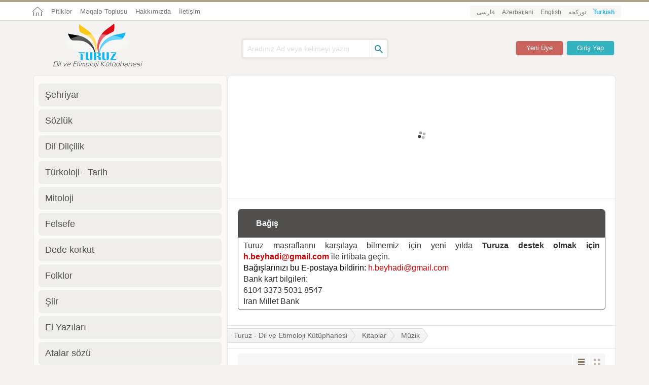

--- FILE ---
content_type: text/html; charset=UTF-8
request_url: https://turuz.com/book/list/category/7
body_size: 7523
content:
<!DOCTYPE html>
<html>
<head>
<meta http-equiv="Content-Type" content="text/html; charset=utf-8" />
<meta name="viewport" content="initial-scale=1.0, user-scalable=no, width=device-width">
<link href="/favicon.ico" rel="shortcut icon">
<meta name="alexaVerifyID" content="VPAT5TnLRStkaM6N496ZaH9PrNU"/>
<meta name="twitter:site" content="@turuz"/> 
<meta name="twitter:creator" content="@turuz"/> <link href="/template/turuz/assests/style/ltr/framework.css?key=202021" media="screen" rel="stylesheet" type="text/css"><link href="/template/turuz/assests/style/ltr/style.css?key=202021" media="screen" rel="stylesheet" type="text/css"><link href="/template/turuz/assests/style/ltr/rtl.css?key=202021" media="screen" rel="stylesheet" type="text/css"><link href="/template/turuz/assests/style/ltr/jquery.bxslider.css?key=202021" media="screen" rel="stylesheet" type="text/css"><link href="/template/turuz/assests/style/ltr/fonticon/turuz.css?key=202021" media="screen" rel="stylesheet" type="text/css"><script type="text/javascript" src="/template/turuz/assests/js/ltr/jquery_lib/jquery-1.9.1.min.js?key=202021"></script><script type="text/javascript" src="/template/turuz/assests/js/ltr/jquery_lib/jail.js?key=202021"></script><title>Turuz &raquo; book &raquo; Müzik</title><meta name="description" content="Turuz bir kültürel ocak olarak dilcilik ve dilciliğin yükselişi uğrunda birçok kitap, sözlük ve yazılar sunmaktadır. Turuz Türkçe dil ve etimoloji kütüphanesidir." /><meta name="twitter:card" content="summary_large_image" /><meta name="twitter:title" content="Turuz &raquo; book &raquo; Müzik" /><meta name="twitter:description" content="Turuz bir kültürel ocak olarak dilcilik ve dilciliğin yükselişi uğrunda birçok kitap, sözlük ve yazılar sunmaktadır. Turuz Türkçe dil ve etimoloji kütüphanesidir." /><meta name="twitter:image:src" content="http://turuz.com/upload/ilogo.jpg" /><meta property="og:title" content="Turuz &raquo; book &raquo; Müzik" /><meta property="og:type" content="article" /><meta property="og:url" content="http://turuz.com/book/list/category/7" /><meta property="og:image" content="http://turuz.com/upload/ilogo.jpg" /><meta property="og:image:width" content="300" /><meta property="og:image:height" content="350" /><meta property="og:description" content="Turuz bir kültürel ocak olarak dilcilik ve dilciliğin yükselişi uğrunda birçok kitap, sözlük ve yazılar sunmaktadır. Turuz Türkçe dil ve etimoloji kütüphanesidir." /><meta property="og:site_name" content="Turuz - Dil ve Etimoloji Kütüphanesi" /><!--<script async src="https://pagead2.googlesyndication.com/pagead/js/adsbygoogle.js"></script>-->
</head>
<body>
<div class="page-topmenu">
  <div class="container">
		<ul class="navbar">
    	<li class="home-link"><a href="/"></a></li>
                    <li><a href="https://turuz.com/index/pitik" title="Pitiklər">Pitiklər</a></li>
                        <li><a href="https://turuz.com/book/title/Turkoloji-Dil+Meqale+Toplusu-900" title="KƏSLİ TOPLUSU - MƏQALƏ MƏCMUƏSİ">Məqalə Toplusu</a></li>
                        <li><a href="https://turuz.com/page/title/about-turuz" title="Hakkımızda">Hakkımızda</a></li>
                 	<li><a href="/index/contactus">İletişim</a></li>
    </ul>
	<ul class="selectlang">
             <li><a href="/fa/book/list/category/7"  >فارسی</a></li>
                <li><a href="/az/book/list/category/7"  >Azerbaijani</a></li>
                <li><a href="/en/book/list/category/7"  >English</a></li>
                <li><a href="/saz/book/list/category/7"  >تورکجه</a></li>
                <li><a href="/book/list/category/7" class="ibold" >Turkish</a></li>
            </ul>
  </div><!--container-->
</div><!--page-topmenu-->
<!------------------ page header ------------------>
<div class="page-header">
  <div class="container">
  	<a href="/" class="thelogo" title="Turuz - Dil ve Etimoloji Kütüphanesi">
    <img src="/upload/Logo-h-tr.png" alt="Turuz - Dil ve Etimoloji Kütüphanesi" width="176" height="87"/>
    </a>
    <div class="searchbox" itemscope itemtype="http://schema.org/WebSite">
    	<meta itemprop="url" content="https://turuz.com/"/>
    	<form action="/search" itemprop="potentialAction" itemscope itemtype="http://schema.org/SearchAction">
         <meta itemprop="target" content="http://turuz.com/search?q={q}"/>
        <input type="text" placeholder="Aradınız Ad veya kelimeyi yazın" class="search-textinput" name="q" itemprop="query-input"/>
        <input type="button" class="search-button" title="Arama"/>
      </form>
    </div>
                              <div class="login-box">
 <a href="/users/signin" class="loginshow ibutton color1">Giriş Yap</a>
 <a href="/users/signup" class="ibutton color2">Yeni Üye</a>
 </div>
    <div class="show-login-box ">
        <form class="form-signin" action="/users/signin/" method="post" >        <div class="row">
          	<label>Adınız veya E-Posta:</label>
            <input type="text" name="username" required="1" class="form_username" autocomplete="off" /><input type="hidden" name="CSRF-token" value="7b7b19b3bf16e970ed0fc4fac73076184af1a6a8" />
	<input type="hidden" name="Form-token" value="signin" />          </div>
        	<div class="row">
          	<label>Şifre:</label>
             <input type="password" name="userpassword" required="1" class="form_userpass" autocomplete="off" />          </div>
           <div class="row rememberme">
             <input name="remember" id="remember" type="checkbox" value="1">
            Beni Hatırla 
            </div>
			<div class="row">
          	<input type="submit" name="submit" required="1" class="ibutton color1" value="Giriş Yap" />          </div>
          </form>		<div class="row">
          	<a href="/users/forget">Şifremi Unuttum</a>
          </div>
    </div>  </div>
</div><!--page-header-->

<!------------------ page body ------------------>
<div class="container">
<div class="page-body">
    <!-- Horizontal -->
<!--<ins class="adsbygoogle"-->
<!--     style="display:block"-->
<!--     data-ad-client="ca-pub-1394172906204309"-->
<!--     data-ad-slot="5454245032"-->
<!--     data-ad-format="auto"-->
<!--     data-full-width-responsive="true"></ins>--><div class="col-1-12 col-2-8"><!-- page-content start-->
<!-------- top-tab-menu-box ------->
<div class="page-content">
<div class="adv-box">
    <a href="https://turuz.com/book/title/Turkoloji-Dil+Meqale+Toplusu-900" title="Məqalə Toplusu">
    <img data-src="https://turuz.com/storage/upload/magala.jpg" title="Məqalə Toplusu" class="advbox-img ilazy" /><noscript><img src="https://turuz.com/storage/upload/magala.jpg" title="Məqalə Toplusu" class="advbox-img ilazy" /></noscript>    </a>
    </div>


<div class="thebost-box ietela">
			<div class="the-single-post profile-box">
      	<div class="post-title">
        	<h1>
            <a href="/page/title/Yard%C4%B1m" title"Bağış">
            Bağış            </a>
            </h1>
        </div>
               <div class="etela-content">
       <p dir="ltr" style="text-align:justify">Turuz masraflarını karşılaya bilmemiz için yeni yılda <strong>Turuza destek olmak için <a href="/cdn-cgi/l/email-protection#aec680cccbd7c6cfcac7eec9c3cfc7c280cdc1c391dddbccc4cbcdda93dadbdcdbd4cf8b9c9ecacbdddacfc5" style="color: #C00"><span class="__cf_email__" data-cfemail="254d0b47405c4d44414c654248444c490b464a48">[email&#160;protected]</span></a></strong> ile irtibata geçin.</p>

<p style="text-align:left"><span style="color:rgb(0, 0, 0)">Bağışlarınızı bu E-postaya bildirin: </span><a href="/cdn-cgi/l/email-protection#167e3874736f7e77727f56717b777f7a3875797b" style="text-align: justify; color: rgb(204, 0, 0);"><span class="__cf_email__" data-cfemail="254d0b47405c4d44414c654248444c490b464a48">[email&#160;protected]</span></a></p>

<p style="text-align: left;"><span style="text-align:justify">Bank kart bilgileri:</span></p>

<p dir="ltr" style="text-align:justify !important">6104 3373 5031 8547</p>

<p dir="ltr" style="text-align:justify !important">Iran Millet Bank</p>        </div>
      </div><!--the-single-post-->
    </div><!--thebost-box-->


    <div class="thebost-box">
    <div id="breadcrumb">
			<ul class="crumbs" itemscope itemtype="http://schema.org/BreadcrumbList">
				<li class="first" itemprop="itemListElement" itemscope itemtype="http://schema.org/ListItem">
                    <a href="/" style="z-index:9;" itemprop="item">
                   	 Turuz - Dil ve Etimoloji Kütüphanesi                     <meta itemprop="name" content="Turuz - Dil ve Etimoloji Kütüphanesi" />
                      <meta itemprop="position" content="1" />
                    </a>
                </li>
                <li class="first" itemprop="itemListElement" itemscope itemtype="http://schema.org/ListItem">
                    <a href="/book/list/" style="z-index:8;" itemprop="item">
                   	 Kitaplar                      <meta itemprop="name" content="Kitaplar" />
                      <meta itemprop="position" content="2" />
                    </a>
                </li>
				<li itemprop="itemListElement" itemscope itemtype="http://schema.org/ListItem">
                    <a href="/book/list/category/7" style="z-index:7;" itemprop="item">
                   Müzik                   <meta itemprop="name" content="Müzik" />
                    <meta itemprop="position" content="3" />
                    </a>
                </li>
                			</ul>
		</div>
       </div>
    <div class="thebost-box">
				<div class="selectgrid-box">
					<span class="list-view"></span><span class="grid-view active"></span>
				</div>
            <div  class="ajax-content">
          <div class="col-1-12" >
					<div class="thepost" style="height:auto">
						<div class="post-pic">
							<a href="/book/title/Azerbaycan+Muzik+Kulturunde+Bayatilar-Maniler-Ilqar+Cemiloghlu+Imamverdiyev-2019-197s" target="_blank" title="Azerbaycan Müzik Kültüründe Bayatılar-Maniler-Ilqar Cemiloğlu Imamverdiyev-2019-197s">
                            	<img data-src="https://turuz.com/upload/source-thumb/d/df8a48f00432e0a5c60105d20ff39d68(200x250).jpg" width="180" height="230" alt="Azerbaycan Müzik Kültüründe Bayatılar-Maniler-Ilqar Cemiloğlu Imamverdiyev-2019-197s" class="ilazy"/>
                            	<noscript><img src="https://turuz.com/upload/source-thumb/d/df8a48f00432e0a5c60105d20ff39d68(200x250).jpg" width="180" height="230" alt="Azerbaycan Müzik Kültüründe Bayatılar-Maniler-Ilqar Cemiloğlu Imamverdiyev-2019-197s"/></noscript>
                            </a>
						</div>
						<div class="post-body">
							<h1 class="thetitle" >
                            	<a href="/book/title/Azerbaycan+Muzik+Kulturunde+Bayatilar-Maniler-Ilqar+Cemiloghlu+Imamverdiyev-2019-197s" target="_blank"  title="Azerbaycan Müzik Kültüründe Bayatılar-Maniler-Ilqar Cemiloğlu Imamverdiyev-2019-197s">Azerbaycan Müzik Kültüründe Bayatılar-Maniler-Ilqar Cemiloğlu Imamverdiyev-2019-197s</a>
                            </h1>
							<div class="thetext" >
                            Azerbaycan Müzik Kültüründe Bayatılar-Maniler-Ilqar Cemiloğlu
Imamverdiyev-2019-197s

 							</div><!--thetext-->
							<div class="thedesk">
								<div class="item"><i class="icon-eye"></i>2550</div>
								<div class="item"><i class="icon-comment"></i>0</div>
							</div>
						</div>
					</div>
		</div><!--col-1-4-->
		            <div class="col-1-12" >
					<div class="thepost" style="height:auto">
						<div class="post-pic">
							<a href="/book/title/Azerbaycan+Tesnifleri-Perviz+Pervizi-Tebriz-Ebced-1342-100s" target="_blank" title="Azerbaycan Tesnifleri-Perviz Pervizi-Tebriz-Ebced-1342-100s">
                            	<img data-src="https://turuz.com/upload/source-thumb/c/c08ac58662b690406fba8d6765f4b0c1(200x250).jpg" width="180" height="230" alt="Azerbaycan Tesnifleri-Perviz Pervizi-Tebriz-Ebced-1342-100s" class="ilazy"/>
                            	<noscript><img src="https://turuz.com/upload/source-thumb/c/c08ac58662b690406fba8d6765f4b0c1(200x250).jpg" width="180" height="230" alt="Azerbaycan Tesnifleri-Perviz Pervizi-Tebriz-Ebced-1342-100s"/></noscript>
                            </a>
						</div>
						<div class="post-body">
							<h1 class="thetitle" >
                            	<a href="/book/title/Azerbaycan+Tesnifleri-Perviz+Pervizi-Tebriz-Ebced-1342-100s" target="_blank"  title="Azerbaycan Tesnifleri-Perviz Pervizi-Tebriz-Ebced-1342-100s">Azerbaycan Tesnifleri-Perviz Pervizi-Tebriz-Ebced-1342-100s</a>
                            </h1>
							<div class="thetext" >
                            Azerbaycan Tesnifleri-Perviz Pervizi-Tebriz-Ebced-1342-100s

 							</div><!--thetext-->
							<div class="thedesk">
								<div class="item"><i class="icon-eye"></i>3112</div>
								<div class="item"><i class="icon-comment"></i>0</div>
							</div>
						</div>
					</div>
		</div><!--col-1-4-->
		            <div class="col-1-12" >
					<div class="thepost" style="height:auto">
						<div class="post-pic">
							<a href="/book/title/Danishir+Ashiq+Husencevan" target="_blank" title="Danışır Aşıq Hüsencevan">
                            	<img data-src="https://turuz.com/upload/source-thumb/f/ff88b51b191c78fb48520276f8ff551c(200x250).jpg" width="180" height="230" alt="Danışır Aşıq Hüsencevan" class="ilazy"/>
                            	<noscript><img src="https://turuz.com/upload/source-thumb/f/ff88b51b191c78fb48520276f8ff551c(200x250).jpg" width="180" height="230" alt="Danışır Aşıq Hüsencevan"/></noscript>
                            </a>
						</div>
						<div class="post-body">
							<h1 class="thetitle" >
                            	<a href="/book/title/Danishir+Ashiq+Husencevan" target="_blank"  title="Danışır Aşıq Hüsencevan">Danışır Aşıq Hüsencevan</a>
                            </h1>
							<div class="thetext" >
                            Danışır Aşıq Hüsencevan

 							</div><!--thetext-->
							<div class="thedesk">
								<div class="item"><i class="icon-eye"></i>3614</div>
								<div class="item"><i class="icon-comment"></i>0</div>
							</div>
						</div>
					</div>
		</div><!--col-1-4-->
		              <div style="width:100% !important; height:1px !important; clear:both;">
            </div>
                      <div class="col-1-12" >
					<div class="thepost" style="height:auto">
						<div class="post-pic">
							<a href="/book/title/Turuzun+Tanitimi-Nabi+Azeroghlu-Kobotaryan-2022" target="_blank" title="Turuzun Tanıtımı-Nabi Azeroğlu-Kobotaryan-2022">
                            	<img data-src="https://turuz.com/upload/source-thumb/3/3d55a50a62b971137247185007c22260(200x250).jpg" width="180" height="230" alt="Turuzun Tanıtımı-Nabi Azeroğlu-Kobotaryan-2022" class="ilazy"/>
                            	<noscript><img src="https://turuz.com/upload/source-thumb/3/3d55a50a62b971137247185007c22260(200x250).jpg" width="180" height="230" alt="Turuzun Tanıtımı-Nabi Azeroğlu-Kobotaryan-2022"/></noscript>
                            </a>
						</div>
						<div class="post-body">
							<h1 class="thetitle" >
                            	<a href="/book/title/Turuzun+Tanitimi-Nabi+Azeroghlu-Kobotaryan-2022" target="_blank"  title="Turuzun Tanıtımı-Nabi Azeroğlu-Kobotaryan-2022">Turuzun Tanıtımı-Nabi Azeroğlu-Kobotaryan-2022</a>
                            </h1>
							<div class="thetext" >
                            Turuzun Tanıtımı-Nabi Azeroğlu-Kobotaryan-2022

https://turuz.com/search?q=nabi+kobotarian

 							</div><!--thetext-->
							<div class="thedesk">
								<div class="item"><i class="icon-eye"></i>4134</div>
								<div class="item"><i class="icon-comment"></i>0</div>
							</div>
						</div>
					</div>
		</div><!--col-1-4-->
		            <div class="col-1-12" >
					<div class="thepost" style="height:auto">
						<div class="post-pic">
							<a href="/book/title/Heydereli+Hadi-Ucan-Eski+Ket-Doghum-1336-Yash-66" target="_blank" title="Heydereli Hadi-Ucan-Eski Ket-Doghum-1336-Yash-66">
                            	<img data-src="https://turuz.com/upload/source-thumb/c/c3f5db5982f7a1c829d913d03cd9cb9e(200x250).jpg" width="180" height="230" alt="Heydereli Hadi-Ucan-Eski Ket-Doghum-1336-Yash-66" class="ilazy"/>
                            	<noscript><img src="https://turuz.com/upload/source-thumb/c/c3f5db5982f7a1c829d913d03cd9cb9e(200x250).jpg" width="180" height="230" alt="Heydereli Hadi-Ucan-Eski Ket-Doghum-1336-Yash-66"/></noscript>
                            </a>
						</div>
						<div class="post-body">
							<h1 class="thetitle" >
                            	<a href="/book/title/Heydereli+Hadi-Ucan-Eski+Ket-Doghum-1336-Yash-66" target="_blank"  title="Heydereli Hadi-Ucan-Eski Ket-Doghum-1336-Yash-66">Heydereli Hadi-Ucan-Eski Ket-Doghum-1336-Yash-66</a>
                            </h1>
							<div class="thetext" >
                            Heydereli Hadi-Ucan-Eski Ket-Doghum-1336-Yash-66

 							</div><!--thetext-->
							<div class="thedesk">
								<div class="item"><i class="icon-eye"></i>3505</div>
								<div class="item"><i class="icon-comment"></i>0</div>
							</div>
						</div>
					</div>
		</div><!--col-1-4-->
		            <div class="col-1-12" >
					<div class="thepost" style="height:auto">
						<div class="post-pic">
							<a href="/book/title/1-Guney+Tarchilarindan-Isfendiyar+Pifun-Davud+Daveri" target="_blank" title="1-Güney Tarçılarından-Isfendiyar Pifun-Davud Daveri">
                            	<img data-src="https://turuz.com/upload/source-thumb/8/80ca48456d6be4a9cd6ded3d6a7f447e(200x250).jpg" width="180" height="230" alt="1-Güney Tarçılarından-Isfendiyar Pifun-Davud Daveri" class="ilazy"/>
                            	<noscript><img src="https://turuz.com/upload/source-thumb/8/80ca48456d6be4a9cd6ded3d6a7f447e(200x250).jpg" width="180" height="230" alt="1-Güney Tarçılarından-Isfendiyar Pifun-Davud Daveri"/></noscript>
                            </a>
						</div>
						<div class="post-body">
							<h1 class="thetitle" >
                            	<a href="/book/title/1-Guney+Tarchilarindan-Isfendiyar+Pifun-Davud+Daveri" target="_blank"  title="1-Güney Tarçılarından-Isfendiyar Pifun-Davud Daveri">1-Güney Tarçılarından-Isfendiyar Pifun-Davud Daveri</a>
                            </h1>
							<div class="thetext" >
                            1-Güney Tarçılarından-Isfendiyar Pifun-Davud Daveri

Tarımızın Candan Keçən Qulluqçusu

 							</div><!--thetext-->
							<div class="thedesk">
								<div class="item"><i class="icon-eye"></i>3738</div>
								<div class="item"><i class="icon-comment"></i>0</div>
							</div>
						</div>
					</div>
		</div><!--col-1-4-->
		              <div style="width:100% !important; height:1px !important; clear:both;">
            </div>
                      <div class="col-1-12" >
					<div class="thepost" style="height:auto">
						<div class="post-pic">
							<a href="/book/title/Chahar+Zerb-Borchali+Ashiq+Havalari-Ehsan+Qasim+Xani-Ebced-Farsca-40s" target="_blank" title="Çahar Zerb-Borçalı Aşıq Havaları-Ehsan Qasım Xani-Ebced-Farsca-40s">
                            	<img data-src="https://turuz.com/upload/source-thumb/2/2feba16b1890e553b602c1315f093003(200x250).jpg" width="180" height="230" alt="Çahar Zerb-Borçalı Aşıq Havaları-Ehsan Qasım Xani-Ebced-Farsca-40s" class="ilazy"/>
                            	<noscript><img src="https://turuz.com/upload/source-thumb/2/2feba16b1890e553b602c1315f093003(200x250).jpg" width="180" height="230" alt="Çahar Zerb-Borçalı Aşıq Havaları-Ehsan Qasım Xani-Ebced-Farsca-40s"/></noscript>
                            </a>
						</div>
						<div class="post-body">
							<h1 class="thetitle" >
                            	<a href="/book/title/Chahar+Zerb-Borchali+Ashiq+Havalari-Ehsan+Qasim+Xani-Ebced-Farsca-40s" target="_blank"  title="Çahar Zerb-Borçalı Aşıq Havaları-Ehsan Qasım Xani-Ebced-Farsca-40s">Çahar Zerb-Borçalı Aşıq Havaları-Ehsan Qasım Xani-Ebced-Farsca-40s</a>
                            </h1>
							<div class="thetext" >
                            Çahar Zerb-Borçalı Aşıq Havaları-Ehsan Qasım
Xani-Ebced-Farsca-40s

 							</div><!--thetext-->
							<div class="thedesk">
								<div class="item"><i class="icon-eye"></i>3917</div>
								<div class="item"><i class="icon-comment"></i>0</div>
							</div>
						</div>
					</div>
		</div><!--col-1-4-->
		            <div class="col-1-12" >
					<div class="thepost" style="height:auto">
						<div class="post-pic">
							<a href="/book/title/yusuf+sami+toplaqi" target="_blank" title="yusuf sami toplağı">
                            	<img data-src="https://turuz.com/upload/source-thumb/4/404ef6757fa292e5204cd568911132ce(200x250).jpg" width="180" height="230" alt="yusuf sami toplağı" class="ilazy"/>
                            	<noscript><img src="https://turuz.com/upload/source-thumb/4/404ef6757fa292e5204cd568911132ce(200x250).jpg" width="180" height="230" alt="yusuf sami toplağı"/></noscript>
                            </a>
						</div>
						<div class="post-body">
							<h1 class="thetitle" >
                            	<a href="/book/title/yusuf+sami+toplaqi" target="_blank"  title="yusuf sami toplağı">yusuf sami toplağı</a>
                            </h1>
							<div class="thetext" >
                            yusuf sami toplağı

https://turuz.com/search/default?content=&q=yusuf+sami&submit=Arama+Sonu%C3%A7lar%C4%B1n%C4%B1+Filtrelemek

 

 

yusuf sami							</div><!--thetext-->
							<div class="thedesk">
								<div class="item"><i class="icon-eye"></i>7004</div>
								<div class="item"><i class="icon-comment"></i>0</div>
							</div>
						</div>
					</div>
		</div><!--col-1-4-->
		            <div class="col-1-12" >
					<div class="thepost" style="height:auto">
						<div class="post-pic">
							<a href="/book/title/Shehriyar+Imanov-Pulse++%28Live+At+Mahashivratri+Festival%2C+India%29-Tar+Konserti" target="_blank" title="Şehriyar Imanov-Pulse  (Live At Mahaşivratri Festival, India)-Tar Konserti">
                            	<img data-src="https://turuz.com/upload/source-thumb/d/d2a4e520a4b4b3635f032e509f9ae53f(200x250).jpg" width="180" height="230" alt="Şehriyar Imanov-Pulse  (Live At Mahaşivratri Festival, India)-Tar Konserti" class="ilazy"/>
                            	<noscript><img src="https://turuz.com/upload/source-thumb/d/d2a4e520a4b4b3635f032e509f9ae53f(200x250).jpg" width="180" height="230" alt="Şehriyar Imanov-Pulse  (Live At Mahaşivratri Festival, India)-Tar Konserti"/></noscript>
                            </a>
						</div>
						<div class="post-body">
							<h1 class="thetitle" >
                            	<a href="/book/title/Shehriyar+Imanov-Pulse++%28Live+At+Mahashivratri+Festival%2C+India%29-Tar+Konserti" target="_blank"  title="Şehriyar Imanov-Pulse  (Live At Mahaşivratri Festival, India)-Tar Konserti">Şehriyar Imanov-Pulse  (Live At Mahaşivratri Festival, India)-Tar Konserti</a>
                            </h1>
							<div class="thetext" >
                            Şehriyar Imanov-Pulse  (Live At Mahaşivratri Festival, India)-Tar
Konserti

 							</div><!--thetext-->
							<div class="thedesk">
								<div class="item"><i class="icon-eye"></i>5729</div>
								<div class="item"><i class="icon-comment"></i>0</div>
							</div>
						</div>
					</div>
		</div><!--col-1-4-->
		              <div style="width:100% !important; height:1px !important; clear:both;">
            </div>
                      <div class="col-1-12" >
					<div class="thepost" style="height:auto">
						<div class="post-pic">
							<a href="/book/title/Qerdeshlik+Turkusu+Turkcan+2019" target="_blank" title="Qerdeşlik Türküsü Türkcan 2019">
                            	<img data-src="https://turuz.com/upload/source-thumb/e/ec3ed2b69a54eb9dded6de6d30a765bd(200x250).jpg" width="180" height="230" alt="Qerdeşlik Türküsü Türkcan 2019" class="ilazy"/>
                            	<noscript><img src="https://turuz.com/upload/source-thumb/e/ec3ed2b69a54eb9dded6de6d30a765bd(200x250).jpg" width="180" height="230" alt="Qerdeşlik Türküsü Türkcan 2019"/></noscript>
                            </a>
						</div>
						<div class="post-body">
							<h1 class="thetitle" >
                            	<a href="/book/title/Qerdeshlik+Turkusu+Turkcan+2019" target="_blank"  title="Qerdeşlik Türküsü Türkcan 2019">Qerdeşlik Türküsü Türkcan 2019</a>
                            </h1>
							<div class="thetext" >
                            Qerdeşlik Türküsü Türkcan 2019

 							</div><!--thetext-->
							<div class="thedesk">
								<div class="item"><i class="icon-eye"></i>5311</div>
								<div class="item"><i class="icon-comment"></i>0</div>
							</div>
						</div>
					</div>
		</div><!--col-1-4-->
		            <div class="col-1-12" >
					<div class="thepost" style="height:auto">
						<div class="post-pic">
							<a href="/book/title/Dambur+Ve+Hayla+Ifachilighii+Leman+Vaqifqizi-Suleymanova+Baki+2020-264s" target="_blank" title="Dambur Ve Hayla Ifaçılığı Leman Vaqifqızı-Süleymanova- Baki 2020-264s">
                            	<img data-src="https://turuz.com/upload/source-thumb/1/181a3990d394f3d3256eb055e5ebfa9d(200x250).jpg" width="180" height="230" alt="Dambur Ve Hayla Ifaçılığı Leman Vaqifqızı-Süleymanova- Baki 2020-264s" class="ilazy"/>
                            	<noscript><img src="https://turuz.com/upload/source-thumb/1/181a3990d394f3d3256eb055e5ebfa9d(200x250).jpg" width="180" height="230" alt="Dambur Ve Hayla Ifaçılığı Leman Vaqifqızı-Süleymanova- Baki 2020-264s"/></noscript>
                            </a>
						</div>
						<div class="post-body">
							<h1 class="thetitle" >
                            	<a href="/book/title/Dambur+Ve+Hayla+Ifachilighii+Leman+Vaqifqizi-Suleymanova+Baki+2020-264s" target="_blank"  title="Dambur Ve Hayla Ifaçılığı Leman Vaqifqızı-Süleymanova- Baki 2020-264s">Dambur Ve Hayla Ifaçılığı Leman Vaqifqızı-Süleymanova- Baki 2020-264s</a>
                            </h1>
							<div class="thetext" >
                            Dambur Ve Hayla Ifaçılığı Leman Vaqifqızı-Süleymanova- Baki
2020-264s

 							</div><!--thetext-->
							<div class="thedesk">
								<div class="item"><i class="icon-eye"></i>5751</div>
								<div class="item"><i class="icon-comment"></i>0</div>
							</div>
						</div>
					</div>
		</div><!--col-1-4-->
		            <div class="col-1-12" >
					<div class="thepost" style="height:auto">
						<div class="post-pic">
							<a href="/book/title/Sefiyyetdin+Ebdulmumin+Elurmevinin+Errisaletu+Erefiyyesinde+Musiqi+Matematighi+Fezli+Arslan+40" target="_blank" title="Sefiyyetdin ebdülmümin ElUrmevinin ErRisaletu erefiyyesinde Musiqi Matematiği Fezlı Arslan 40">
                            	<img data-src="https://turuz.com/upload/source-thumb/0/0951fd77640a9a8d96495cd0cc5c6fd3(200x250).jpg" width="180" height="230" alt="Sefiyyetdin ebdülmümin ElUrmevinin ErRisaletu erefiyyesinde Musiqi Matematiği Fezlı Arslan 40" class="ilazy"/>
                            	<noscript><img src="https://turuz.com/upload/source-thumb/0/0951fd77640a9a8d96495cd0cc5c6fd3(200x250).jpg" width="180" height="230" alt="Sefiyyetdin ebdülmümin ElUrmevinin ErRisaletu erefiyyesinde Musiqi Matematiği Fezlı Arslan 40"/></noscript>
                            </a>
						</div>
						<div class="post-body">
							<h1 class="thetitle" >
                            	<a href="/book/title/Sefiyyetdin+Ebdulmumin+Elurmevinin+Errisaletu+Erefiyyesinde+Musiqi+Matematighi+Fezli+Arslan+40" target="_blank"  title="Sefiyyetdin ebdülmümin ElUrmevinin ErRisaletu erefiyyesinde Musiqi Matematiği Fezlı Arslan 40">Sefiyyetdin ebdülmümin ElUrmevinin ErRisaletu erefiyyesinde Musiqi Matematiği Fezlı Arslan 40</a>
                            </h1>
							<div class="thetext" >
                            Sefiyyetdin ebdülmümin ElUrmevinin ErRisaletu erefiyyesinde Musiqi
Matematiği Fezlı Arslan 40

 							</div><!--thetext-->
							<div class="thedesk">
								<div class="item"><i class="icon-eye"></i>4189</div>
								<div class="item"><i class="icon-comment"></i>0</div>
							</div>
						</div>
					</div>
		</div><!--col-1-4-->
		  <!-- Horizontal -->
<!--<ins class="adsbygoogle"-->
<!--     style="display:block"-->
<!--     data-ad-client="ca-pub-1394172906204309"-->
<!--     data-ad-slot="5454245032"-->
<!--     data-ad-format="auto"-->
<!--     data-full-width-responsive="true"></ins>--><div class="pagination " id="grid_pagination"><span class="disabled">« Önceki</span><span class="current">1</span><a href="/book/list/category/7/page/2">2</a><a href="/book/list/category/7/page/3">3</a><a href="/book/list/category/7/page/4">4</a><a href="/book/list/category/7/page/5">5</a><a href="/book/list/category/7/page/6">6</a><a href="/book/list/category/7/page/7">7</a><a href="/book/list/category/7/page/8">8</a><a href="/book/list/category/7/page/9">9</a><a href="/book/list/category/7/page/10">10</a><a href="/book/list/category/7/page/11">11</a><a href="/book/list/category/7/page/12">12</a><a href="/book/list/category/7/page/13">13</a><span class="disabled">...</span><a href="/book/list/category/7/page/36">36</a><a href="/book/list/category/7/page/37">37</a><a href="/book/list/category/7/page/2">Sonraki »</a><a href="javascript:void(0);" class="call-pager"><i class="icon-down-circled2"></i> seçmek </a><div class="pager">
	<form method="get">
	<div class="row">
          	<label>Sayfa:</label>
            <input type="number" name="page" required="1" class="row-page" value="1" max="37" />
			<input type="hidden" class="row-href" value="/book/list/category/7/page/:page:" />
			<span class="disabled"> 1 to 37 </span>
            <input type="submit" value="hadi git »" class="ibutton color2 page-submit"/>
	</div>
	</form></div></div></div>
</div><!--thebost-box-->




</div><!--page-content-->
</div><!--col-1-8-->
<div class="col-1-12 col-2-4">
    <!-------- page sidebar start------->
		<div class="page-sidebar">
            <!-- Vertical -->
<!--<ins class="adsbygoogle"-->
<!--     style="display:block"-->
<!--     data-ad-client="ca-pub-1394172906204309"-->
<!--     data-ad-slot="9693723001"-->
<!--     data-ad-format="auto"-->
<!--     data-full-width-responsive="true"></ins>-->			<div class="org-menu">
				<ul>
      					 <li >
                         <a href="/book/list/category/9" title="Şehriyar">
                         Şehriyar                         </a>
                                           </li>
                     					 <li >
                         <a href="/book/list/category/2" title="Sözlük">
                         Sözlük                         </a>
                                           </li>
                     					 <li >
                         <a href="/book/list/category/8" title="Dil Dilçilik">
                         Dil Dilçilik                         </a>
                                           </li>
                     					 <li >
                         <a href="/book/list/category/5" title="Türkoloji">
                         Türkoloji - Tarih                         </a>
                                           </li>
                     					 <li >
                         <a href="/book/list/category/20" title="Mitoloji">
                         Mitoloji                         </a>
                                           </li>
                     					 <li >
                         <a href="/book/list/category/15" title="">
                         Felsefe                         </a>
                                           </li>
                     					 <li >
                         <a href="/book/list/category/21" title="Dede korkut">
                         Dede korkut                         </a>
                                           </li>
                     					 <li >
                         <a href="/book/list/category/6" title="Folklor">
                         Folklor                         </a>
                                           </li>
                     					 <li >
                         <a href="/book/list/category/16" title="Şiir">
                         Şiir                         </a>
                                           </li>
                     					 <li >
                         <a href="/book/list/category/3" title="El Yazıları">
                         El Yazıları                         </a>
                                           </li>
                     					 <li >
                         <a href="/book/list/category/22" title="Atalar sözü">
                         Atalar sözü                         </a>
                                           </li>
                     					 <li >
                         <a href="/book/list/category/24" title="Bayatılar">
                         Bayatılar                         </a>
                                           </li>
                     					 <li >
                         <a href="/book/list/category/25" title="Tapmaca">
                         Tapmaca                         </a>
                                           </li>
                     					 <li >
                         <a href="/book/list/category/18" title="Çocuklar">
                         Çocuklar                         </a>
                                           </li>
                     					 <li >
                         <a href="/book/list/category/23" title="Gülmece">
                         Gülmece                         </a>
                                           </li>
                     					 <li >
                         <a href="/book/list/category/26" title="Novhe">
                         Novhe                         </a>
                                           </li>
                     					 <li  class="active">
                         <a href="/book/list/category/7" title="Müzik">
                         Müzik                         </a>
                                           </li>
                     					 <li >
                         <a href="/book/list/category/17" title="Her konudan">
                         Her konudan                         </a>
                                           </li>
                     					 <li >
                         <a href="/book/list/category/27" title="El Bilimi Dergisi">
                         El Bilimi Dergisi                         </a>
                                           </li>
                     					 <li >
                         <a href="/book/list/category/28" title="Şəkil">
                         Şəkil                         </a>
                                           </li>
                     				</ul>
			</div><!--org-menu-->
            	<div class="social-box">
				<a href="" class="theicon twitter"></a>
				<a href="" class="theicon google"></a>
				<a href="" class="theicon facebook"></a>
    			<a href="/service/rss/content/book" class="theicon rss"></a>
	</div><!--social-box-->

	<div class="users-box social-box">
			<h4><i class="icon-eye"></i> <span class="online-users">Online</span>: <span style="color:#e00a16;">4711</span> Kullanıcı</h4> 
			<h4><i class="icon-users"></i> <span class="registered-users">Kayıtlı</span>: <span style="color:#15b8f5;">40463</span> Kullanıcı</h4> 
	</div>
   <div class="post-list">
			<div class="box-title">
            <h2>
            <a href="/page/title/Turuz+Website" title"Turuz Sitəsi">
            Turuz Sitəsi            </a>
		</h2>
        </div>
               <div class="etela-content">
       <p dir="ltr" style="text-align:justify"> Sayın oxucular!<br />
<strong>Turuz sites</strong>i bir kültürəl ocaq olaraq dilçiliklə bağlı qonulardan danışır. Bu sitə dilçiliklə bağlı dəyərli bilgilər verməkdədir.Dilimizin tarixi və <strong>etmolojisi</strong> sahəsində çalışan bu sitə, sözlərin kökü və etimolojisi haqqında, başqa sitələrdən dəyişik olaraq, eyləmlə(fe&#39;l) bağlı anlamların açıqlayır.<br />
Sitəmizdə dilçiliklə bağlı bir çox kitab,sözlük, yazılar əldə edib oxuyabilərsiniz. Umuruq ki bu sitə, siz dəyərli, sayın oxucular yardımıyla, dilçilik qollarının gəlişməsi, yüksəlişi yolunda bir addım götürəbilsin.<br />
<strong>Bey Hadi (<a href="/cdn-cgi/l/email-protection" class="__cf_email__" data-cfemail="9af2b4f8ffe3f2fbfef3dafdf7fbf3f6b4f9f5f7">[email&#160;protected]</a>)</strong><br />
<strong>Təbriz</strong></p>        </div>
</div>
				
			
<div class="adv-box">
    <a href="https://turuz.com/search?q=ali+%C5%9Famil+bak%C4%B1" title="Ali Şamil">
    <img data-src="https://turuz.com/storage/upload/ads/side/Ali_Samil.jpg" title="Ali Şamil" class="advbox-img ilazy" /><noscript><img src="https://turuz.com/storage/upload/ads/side/Ali_Samil.jpg" title="Ali Şamil" class="advbox-img ilazy" /></noscript>    </a>
        <a href="https://turuz.com/search?q=nabi+kobotarian" title="Azerbaycan Aşık Destanları">
    <img data-src="https://turuz.com/storage/upload/1a63cdec-11c0-478a-814c-2d5eba02b58d.jpg" title="Azerbaycan Aşık Destanları" class="advbox-img ilazy" /><noscript><img src="https://turuz.com/storage/upload/1a63cdec-11c0-478a-814c-2d5eba02b58d.jpg" title="Azerbaycan Aşık Destanları" class="advbox-img ilazy" /></noscript>    </a>
        <a href="https://turuz.com/tr/page/title/arin-turuz-turkce-etimoloji-sozlugu" title="Arın+Turuz Türkçe Etimolojik Sözlük">
    <img data-src="https://turuz.com/storage/upload/ads/side/arin.jpg" title="Arın+Turuz Türkçe Etimolojik Sözlük" class="advbox-img ilazy" /><noscript><img src="https://turuz.com/storage/upload/ads/side/arin.jpg" title="Arın+Turuz Türkçe Etimolojik Sözlük" class="advbox-img ilazy" /></noscript>    </a>
        <a href="https://turuz.com/tr/page/title/the-shahriyars-turkish-manuscript" title="Ustad Şəhriyarın toplağ əl yazıları">
    <img data-src="https://turuz.com/storage/upload/ads/side/shahriyar.jpg" title="Ustad Şəhriyarın toplağ əl yazıları" class="advbox-img ilazy" /><noscript><img src="https://turuz.com/storage/upload/ads/side/shahriyar.jpg" title="Ustad Şəhriyarın toplağ əl yazıları" class="advbox-img ilazy" /></noscript>    </a>
        <a href="https://turuz.com/tr/book/title/Bey+Hadi+Toplaghi" title="Bey Hadinin Toplaği">
    <img data-src="https://turuz.com/storage/upload/ads/side/beyhadi.jpg" title="Bey Hadinin Toplaği" class="advbox-img ilazy" /><noscript><img src="https://turuz.com/storage/upload/ads/side/beyhadi.jpg" title="Bey Hadinin Toplaği" class="advbox-img ilazy" /></noscript>    </a>
    </div>
	
			
					</div><!--page-sidebar-->
        <!-- Vertical -->
<!--<ins class="adsbygoogle"-->
<!--     style="display:block"-->
<!--     data-ad-client="ca-pub-1394172906204309"-->
<!--     data-ad-slot="9693723001"-->
<!--     data-ad-format="auto"-->
<!--     data-full-width-responsive="true"></ins>-->  </div><!--col-1-4-->  <!-------- page footer ------->
	<div class="page-footer">
  	<div class="top-line">
    	<a href="#" class="gotoplink"></a>
    </div><!--top-line-->
    <div class="footer-body">
    <div class="col-1-12 col-2-3">
    	<div class="thebox">
        	<div class="box-title"><span>Diğer Siteler</span></div>
          <div class="box-body">
          	<ul>
		            </ul>
          </div>
        </div><!--thebox-->
      </div>
    	<div class="col-1-12 col-2-3">
        <div class="thebox">
        	<div class="box-title"><span>Diller</span></div>
          <div class="box-body">
          	<ul>
      	         <li><a href="/fa/book/list/category/7"  >فارسی</a></li>
                <li><a href="/az/book/list/category/7"  >Azerbaijani</a></li>
                <li><a href="/en/book/list/category/7"  >English</a></li>
                <li><a href="/saz/book/list/category/7"  >تورکجه</a></li>
                <li><a href="/book/list/category/7" class="ibold" >Turkish</a></li>
                        </ul>
          </div>
        </div><!--thebox-->
      </div>
    	<div class="col-1-12 col-2-3">
      	<div class="thebox">
        	<div class="box-title"><span>İçerikler</span></div>
          <div class="box-body">
          	<ul>
              <li>
             <a href="/book/list">
             Kitaplar             </a>
             </li>
                        </ul>
          </div>
        </div><!--thebox-->
      </div>
    	<div class="col-1-12 col-2-3">
      	<div class="thebox">
        	<div class="box-title"><span>Ana Menu</span></div>
          <div class="box-body">
          	<ul>
            	<li><a href="/">TURUZ</a></li>
		            <li><a href="https://turuz.com/index/pitik" title="Pitiklər">Pitiklər</a></li>
                        <li><a href="https://turuz.com/book/title/Turkoloji-Dil+Meqale+Toplusu-900" title="KƏSLİ TOPLUSU - MƏQALƏ MƏCMUƏSİ">Məqalə Toplusu</a></li>
                        <li><a href="https://turuz.com/page/title/about-turuz" title="Hakkımızda">Hakkımızda</a></li>
                 	<li><a href="/index/contactus">İletişim</a></li>
        <li><a href="/sitemap.xml">Site Haritası</a></li>
            </ul>
          </div>
        </div><!--thebox-->
      </div>
    </div><!--footer-body-->
    <div class="footer-bottom">
    <p style="direction:ltr;">
    Copyright © 2008-2026 Arın Turkic Etimology Dictionary - All rights reserved by Turuz.<br />
    Powered by <a class="ilink" href="http://sapdal.com">Sapdal.Com</a>  © Developed by <a class="ilink" href="http://sapdal.com">Sapdal.Com </a>
    </p>
    </div>
  </div><!--page-footer-->
</div><!--page-body-->
</div><!--container-->
<script data-cfasync="false" src="/cdn-cgi/scripts/5c5dd728/cloudflare-static/email-decode.min.js"></script><script type="text/javascript" src="/template/turuz/assests/js/ltr/jquery_lib/jquery.bxslider.min.js?key=202021"></script><script type="text/javascript" src="/template/turuz/assests/js/ltr/jquery_lib/script.js?key=202021"></script><script type="text/javascript" src="/template/turuz/assests/js/ltr/ajax.js?key=202021"></script><script type="text/javascript" src="/template/turuz/assests/js/ltr/allfunction.js?key=202021"></script><!--<script>-->
<!--  (adsbygoogle = window.adsbygoogle || []).push({});-->
<!--</script>-->
<script>
  (function(i,s,o,g,r,a,m){i['GoogleAnalyticsObject']=r;i[r]=i[r]||function(){
  (i[r].q=i[r].q||[]).push(arguments)},i[r].l=1*new Date();a=s.createElement(o),
  m=s.getElementsByTagName(o)[0];a.async=1;a.src=g;m.parentNode.insertBefore(a,m)
  })(window,document,'script','//www.google-analytics.com/analytics.js','ga');

  ga('create', 'UA-18098635-2', 'auto');
  ga('send', 'pageview');
</script>
<script defer src="https://static.cloudflareinsights.com/beacon.min.js/vcd15cbe7772f49c399c6a5babf22c1241717689176015" integrity="sha512-ZpsOmlRQV6y907TI0dKBHq9Md29nnaEIPlkf84rnaERnq6zvWvPUqr2ft8M1aS28oN72PdrCzSjY4U6VaAw1EQ==" data-cf-beacon='{"version":"2024.11.0","token":"ce4d65af1d7e4aa88d870bc21a60fc16","r":1,"server_timing":{"name":{"cfCacheStatus":true,"cfEdge":true,"cfExtPri":true,"cfL4":true,"cfOrigin":true,"cfSpeedBrain":true},"location_startswith":null}}' crossorigin="anonymous"></script>
</body>
</html>

